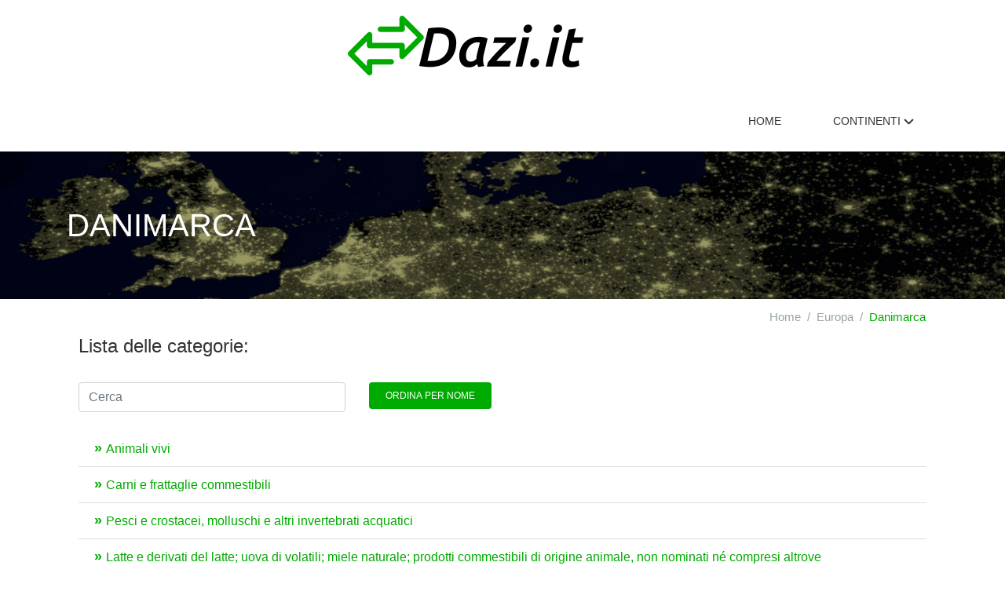

--- FILE ---
content_type: text/html; charset=UTF-8
request_url: https://www.dazi.it/europa/danimarca
body_size: 7152
content:
<!DOCTYPE html>
<html lang="it">
<head>

<meta charset="utf-8">
<meta http-equiv="content-type" content="text/html" />
<meta name="csrf-token" content="EWnL6QbhaX2XfrDF5RDJHkvZRD3CGqSkE77M5tyj">
<meta http-equiv="X-UA-Compatible" content="IE=11">
<meta charset="UTF-8">
<meta name="author" content="SitiWebPro.com" />
<meta name="viewport" content="width=device-width, initial-scale=1, shrink-to-fit=no">
<meta name="format-detection" content="telephone=no">
<meta name="theme-color" content="#FFFFFF">
<meta name="msapplication-navbutton-color" content="#FFFFFF">
<meta name="apple-mobile-web-app-status-bar-style" content="#FFFFFF">
<link rel="shortcut icon" type="image/png" href="/media/site/favicon-16x16.png" sizes="16x16">
<link rel="icon" type="image/png" href="/media/site/favicon-32x32.png" sizes="32x32">
<link rel="canonical" href="https://www.dazi.it/europa/danimarca"/>
<title>Dazi doganali da Danimarca in Italia - Dazi.it</title>
<meta name="title" content="Dazi doganali da Danimarca in Italia - Dazi.it"/>
<meta name="description" content="Dazi doganali da Danimarca in Italia, scopri i cerficati necessari, i costi d&#039;importazione, le tariffe, i supplementi o le condizioni."/>
<meta name="keywords" content="danimarca,italia,dazi doganali,costi dogana,importazione,tariffe,supplementi,condizioni"/>
<meta name="robots" content="index,follow"/>
<meta name="googlebot" content="index,follow"/>

<meta property="og:url" content="https://www.dazi.it/europa/danimarca">
<meta property="og:site_name" content="Dazi.it">
<meta property="og:type" content="website">
<meta property="og:locale" content="it_IT">
<meta property="og:title" content="Dazi doganali da Danimarca in Italia">
<meta property="og:image" content="https://www.dazi.it/images/webp-original/media/images/continenti/symbol_europa.jpg">
<meta property="og:image:alt" content="Dazi doganali da Danimarca in Italia">
<meta property="og:image:type" content="image/webp">
<meta property="og:image:width" content="1200">
<meta property="og:image:height" content="630">

<link rel="stylesheet" type="text/css" href="/assets/css/bootstrap.min.css?v=1.0"/>
<link rel="stylesheet" type="text/css" href="/assets/css/style.min.css?v=1.0"/>
<link rel="stylesheet" type="text/css" href="/assets/css/responsive.min.css?v=1.0"/>
<link rel="stylesheet" type="text/css" data-href="/assets/css/dark.min.css?v=1.0" async-css/>
<link rel="stylesheet" type="text/css" data-href="/css/fontawesome.all.min.css?v=1.0" async-css/>
</head>
<body>
    
    <header>
    
    <div class="top-header">
      <div class="container">
        <div class="row  align-items-center">
          <div class="col-md-3">
            
          </div>
          <div class="col-md-5">
            <div class="brand-name text-center">
              <a href="https://www.dazi.it">
                <img width="300" height="76" src="https://www.dazi.it/images/webp-original/media/images/logo/logo.png" alt="Dazi.it">
                
              </a>
            </div>
          </div>
          <div class="col-md-4">
            
          </div>
        </div>
      </div>
    </div>
    
    
    <div class="kavya-navbar" id="sticky-top">
      <div class="container">
        <nav class="nav-menu-wrapper">
          <span class="navbar-toggle" id="navbar-toggle">
            <i class="fas fa-bars"></i>
          </span>
          <div class="sticky-logo">
            <a href="https://www.dazi.it">
                <img width="150" height="38" class="lazyload" data-src="https://www.dazi.it/images/webp-original/media/images/logo/logo.png" alt="Dazi.it">
            </a>
          </div>
          <ul class="nav-menu ml-auto" id="nav-menu-toggle">
            <li class="nav-item"><a href="https://www.dazi.it" class="nav-link">Home</a></li>
            <li class="nav-item"><a href="#" class="nav-link">
                Continenti
                <span class="arrow-icon">
                    <span class="left-bar"></span>
                    <span class="right-bar"></span>
                </span>
                </a>
                <ul class="drop-menu">
                                        <li class="drop-menu-item"><a href="/africa">Africa</a></li>
                                        <li class="drop-menu-item"><a href="/america-settentrionale">America Settentrionale</a></li>
                                        <li class="drop-menu-item"><a href="/america-meridionale">America Meridionale</a></li>
                                        <li class="drop-menu-item"><a href="/america-centrale">America Centrale</a></li>
                                        <li class="drop-menu-item"><a href="/antartide">Antartide</a></li>
                                        <li class="drop-menu-item"><a href="/asia">Asia</a></li>
                                        <li class="drop-menu-item"><a href="/europa">Europa</a></li>
                                        <li class="drop-menu-item"><a href="/oceania">Oceania</a></li>
                                        <li class="drop-menu-item"><a href="/medio-oriente">Medio Oriente</a></li>
                                        <li class="drop-menu-item"><a href="/altri-territori">Altri territori</a></li>
                                    </ul>
            </li>
          </ul>
          <div class="sticky-search">
            <div class="search-wrapper">
              
            </div>
          </div>
        </nav>
      </div>
    </div>
    

    
    
    

    
    
    

    <div class="body-overlay"></div>
  </header>
  
    
    <main>
        <div class="kavya-archive kavya-archive-4">
    
    <section class="page-header" style="background: linear-gradient(to right, rgba(0, 0, 0, 0.4), rgba(0, 0, 0, 0.4)), url(https://www.dazi.it/images/webp-original/media/images/continenti/symbol_europa.jpg) no-repeat;">
        <div class="container">
        <div class="row align-items-center">
            <div class=" col-md-6">
                <div class="page-title">
                    <h1>Danimarca</h1>
                </div>
            </div>
        </div>
        </div>
    </section>
    

    
    <section class="archive-content">
        <div class="container">
            <div class="page-breadcrumb">
                <nav aria-label="breadcrumb">
                    <ol class="breadcrumb" itemscope itemtype="http://schema.org/BreadcrumbList">
                        <li class="breadcrumb-item" itemprop="itemListElement" itemscope itemtype="https://schema.org/ListItem"><a itemprop="item" href="https://www.dazi.it"><span itemprop="name">Home</span></a><meta itemprop="position" content="1"></li>
                        <li class="breadcrumb-item" itemprop="itemListElement" itemscope itemtype="https://schema.org/ListItem"><a itemprop="item" href="/europa"><span itemprop="name">Europa</span></a><meta itemprop="position" content="2"></li>
                        <li class="breadcrumb-item active" aria-current="page" itemprop="itemListElement" itemscope itemtype="https://schema.org/ListItem"><span itemprop="name">Danimarca</span><meta itemprop="position" content="3"></li>
                    </ol>
                </nav>
            </div>
            <div id="nomenclature">
                <div class="container">
                    <div class="row">
                        <div class="col-md-12">
                            <h2 class="h4">Lista delle categorie:</h2>
                        </div>
                    </div>
                    <div class="row mt-4">
                        <div class="col-md-4">
                            <input class="search form-control" placeholder="Cerca"/>
                        </div>
                        <div class="col-md-4 mt-4 mt-md-0">
                            <button class="sort btn btn-solid" data-sort="name">Ordina per nome <i class="fa-duotone fa-arrow-down-arrow-up"></i></button>
                        </div>
                    </div>
                    <div class="row mt-4 mb-4">
                        <div class="col-md-12">
                            <div class="list-group list-group-flush list">
                                                                <a href="/italia/danimarca/animali-vivi" class="list-group-item">
                                <h6 class="list-group-item-heading name">Animali vivi</h6>
                                <div class="clearfix"></div>
                                </a>
                                                                <a href="/italia/danimarca/carni-frattaglie-commestibili" class="list-group-item">
                                <h6 class="list-group-item-heading name">Carni e frattaglie commestibili</h6>
                                <div class="clearfix"></div>
                                </a>
                                                                <a href="/italia/danimarca/pesci-crostacei-molluschi-altri-invertebrati-acquatici" class="list-group-item">
                                <h6 class="list-group-item-heading name">Pesci e crostacei, molluschi e altri invertebrati acquatici</h6>
                                <div class="clearfix"></div>
                                </a>
                                                                <a href="/italia/danimarca/latte-derivati-latte-uova-volatili-miele-naturale-prodotti-commestibili-origine-animale-non-nominati-compresi-altrove" class="list-group-item">
                                <h6 class="list-group-item-heading name">Latte e derivati del latte; uova di volatili; miele naturale; prodotti commestibili di origine animale, non nominati né compresi altrove</h6>
                                <div class="clearfix"></div>
                                </a>
                                                                <a href="/italia/danimarca/altri-prodotti-origine-animale-non-nominati-compresi-altrove" class="list-group-item">
                                <h6 class="list-group-item-heading name">Altri prodotti di origine animale, non nominati né compresi altrove</h6>
                                <div class="clearfix"></div>
                                </a>
                                                                <a href="/italia/danimarca/piante-vive-prodotti-floricoltura" class="list-group-item">
                                <h6 class="list-group-item-heading name">Piante vive e prodotti della floricoltura</h6>
                                <div class="clearfix"></div>
                                </a>
                                                                <a href="/italia/danimarca/ortaggi-legumi-piante-radici-tuberi-mangerecci" class="list-group-item">
                                <h6 class="list-group-item-heading name">Ortaggi o legumi, piante, radici e tuberi mangerecci</h6>
                                <div class="clearfix"></div>
                                </a>
                                                                <a href="/italia/danimarca/frutta-commestibili-scorze-agrumi-meloni" class="list-group-item">
                                <h6 class="list-group-item-heading name">Frutta commestibili; scorze di agrumi o di meloni</h6>
                                <div class="clearfix"></div>
                                </a>
                                                                <a href="/italia/danimarca/caffe-te-mate-spezie" class="list-group-item">
                                <h6 class="list-group-item-heading name">Caffè, tè, mate e spezie</h6>
                                <div class="clearfix"></div>
                                </a>
                                                                <a href="/italia/danimarca/cereali" class="list-group-item">
                                <h6 class="list-group-item-heading name">Cereali</h6>
                                <div class="clearfix"></div>
                                </a>
                                                                <a href="/italia/danimarca/prodotti-macinazione-malto-amidi-fecole-inulina-glutine-frumento" class="list-group-item">
                                <h6 class="list-group-item-heading name">Prodotti della macinazione; malto; amidi e fecole; inulina; glutine di frumento</h6>
                                <div class="clearfix"></div>
                                </a>
                                                                <a href="/italia/danimarca/semi-frutti-oleosi-semi-sementi-frutti-diversi-piante-industriali-medicinali-paglie-foraggi" class="list-group-item">
                                <h6 class="list-group-item-heading name">Semi e frutti oleosi; semi, sementi e frutti diversi; piante industriali o medicinali; paglie e foraggi</h6>
                                <div class="clearfix"></div>
                                </a>
                                                                <a href="/italia/danimarca/gomme-resine-altri-succhi-estratti-vegetali" class="list-group-item">
                                <h6 class="list-group-item-heading name">Gomme, resine ed altri succhi ed estratti vegetali</h6>
                                <div class="clearfix"></div>
                                </a>
                                                                <a href="/italia/danimarca/materie-intreccio-altri-prodotti-origine-vegetale-non-nominati-compresi-altrove" class="list-group-item">
                                <h6 class="list-group-item-heading name">Materie da intreccio ed altri prodotti di origine vegetale, non nominati né compresi altrove</h6>
                                <div class="clearfix"></div>
                                </a>
                                                                <a href="/italia/danimarca/grassi-oli-animali-vegetali-prodotti-loro-scissione-grassi-alimentari-lavorati-cere-origine-animale-vegetale" class="list-group-item">
                                <h6 class="list-group-item-heading name">Grassi e oli animali o vegetali; prodotti della loro scissione; grassi alimentari lavorati; cere di origine animale o vegetale</h6>
                                <div class="clearfix"></div>
                                </a>
                                                                <a href="/italia/danimarca/preparazioni-carne-pesci-crostacei-molluschi-altri-invertebrati-acquatici" class="list-group-item">
                                <h6 class="list-group-item-heading name">Preparazioni di carne, di pesci o di crostacei, di molluschi o di altri invertebrati acquatici</h6>
                                <div class="clearfix"></div>
                                </a>
                                                                <a href="/italia/danimarca/zuccheri-prodotti-base-zuccheri" class="list-group-item">
                                <h6 class="list-group-item-heading name">Zuccheri e prodotti a base di zuccheri</h6>
                                <div class="clearfix"></div>
                                </a>
                                                                <a href="/italia/danimarca/cacao-sue-preparazioni" class="list-group-item">
                                <h6 class="list-group-item-heading name">Cacao e sue preparazioni</h6>
                                <div class="clearfix"></div>
                                </a>
                                                                <a href="/italia/danimarca/preparazioni-base-cereali-farine-amidi-fecole-latte-prodotti-pasticceria" class="list-group-item">
                                <h6 class="list-group-item-heading name">Preparazioni a base di cereali, di farine, di amidi, di fecole o di latte; prodotti della pasticceria</h6>
                                <div class="clearfix"></div>
                                </a>
                                                                <a href="/italia/danimarca/preparazioni-ortaggi-legumi-frutta-altre-parti-piante" class="list-group-item">
                                <h6 class="list-group-item-heading name">Preparazioni di ortaggi o di legumi, di frutta o di altre parti di piante</h6>
                                <div class="clearfix"></div>
                                </a>
                                                                <a href="/italia/danimarca/preparazioni-alimentari-diverse" class="list-group-item">
                                <h6 class="list-group-item-heading name">Preparazioni alimentari diverse</h6>
                                <div class="clearfix"></div>
                                </a>
                                                                <a href="/italia/danimarca/bevande-liquidi-alcolici-aceti" class="list-group-item">
                                <h6 class="list-group-item-heading name">Bevande, liquidi alcolici ed aceti</h6>
                                <div class="clearfix"></div>
                                </a>
                                                                <a href="/italia/danimarca/residui-cascami-industrie-alimentari-alimenti-preparati-animali" class="list-group-item">
                                <h6 class="list-group-item-heading name">Residui e cascami delle industrie alimentari; alimenti preparati per gli animali</h6>
                                <div class="clearfix"></div>
                                </a>
                                                                <a href="/italia/danimarca/tabacchi-succedanei-tabacco-lavorati" class="list-group-item">
                                <h6 class="list-group-item-heading name">Tabacchi e succedanei del tabacco lavorati</h6>
                                <div class="clearfix"></div>
                                </a>
                                                                <a href="/italia/danimarca/sale-zolfo-terre-pietre-gessi-calce-cementi" class="list-group-item">
                                <h6 class="list-group-item-heading name">Sale; zolfo; terre e pietre; gessi, calce e cementi</h6>
                                <div class="clearfix"></div>
                                </a>
                                                                <a href="/italia/danimarca/minerali-scorie-ceneri" class="list-group-item">
                                <h6 class="list-group-item-heading name">Minerali, scorie e ceneri</h6>
                                <div class="clearfix"></div>
                                </a>
                                                                <a href="/italia/danimarca/combustibili-minerali-oli-minerali-prodotti-loro-distillazione-sostanze-bituminose-cere-minerali" class="list-group-item">
                                <h6 class="list-group-item-heading name">Combustibili minerali, oli minerali e prodotti della loro distillazione; sostanze bituminose; cere minerali</h6>
                                <div class="clearfix"></div>
                                </a>
                                                                <a href="/italia/danimarca/prodotti-chimici-inorganici-composti-inorganici-organici-metalli-preziosi-elementi-radioattivi-metalli-terre-rare-isotopi" class="list-group-item">
                                <h6 class="list-group-item-heading name">Prodotti chimici inorganici; composti inorganici od organici di metalli preziosi, di elementi radioattivi, di metalli delle terre rare o di isotopi</h6>
                                <div class="clearfix"></div>
                                </a>
                                                                <a href="/italia/danimarca/prodotti-chimici-organici" class="list-group-item">
                                <h6 class="list-group-item-heading name">Prodotti chimici organici</h6>
                                <div class="clearfix"></div>
                                </a>
                                                                <a href="/italia/danimarca/prodotti-farmaceutici" class="list-group-item">
                                <h6 class="list-group-item-heading name">Prodotti farmaceutici</h6>
                                <div class="clearfix"></div>
                                </a>
                                                                <a href="/italia/danimarca/concimi" class="list-group-item">
                                <h6 class="list-group-item-heading name">Concimi</h6>
                                <div class="clearfix"></div>
                                </a>
                                                                <a href="/italia/danimarca/estratti-concia-tinta-tannini-loro-derivati-pigmenti-altre-sostanze-coloranti-pitture-vernici-mastici-inchiostri" class="list-group-item">
                                <h6 class="list-group-item-heading name">Estratti per concia o per tinta; tannini e loro derivati; pigmenti ed altre sostanze coloranti; pitture e vernici; mastici; inchiostri</h6>
                                <div class="clearfix"></div>
                                </a>
                                                                <a href="/italia/danimarca/oli-essenziali-resinoidi-prodotti-profumeria-toeletta-preparati-preparazioni-cosmetiche" class="list-group-item">
                                <h6 class="list-group-item-heading name">Oli essenziali e resinoidi; prodotti per profumeria o per toeletta preparati e preparazioni cosmetiche</h6>
                                <div class="clearfix"></div>
                                </a>
                                                                <a href="/italia/danimarca/[base64]" class="list-group-item">
                                <h6 class="list-group-item-heading name">Saponi, agenti organici di superficie, preparazioni per liscivie, preparazioni lubrificanti, cere artificiali, cere preparate, prodotti per pulire e lucidare, candele e prodotti simili, paste per modelli; &quot;cere per l&#039;odontoiatria&quot; e composizioni per l&#039;odontoiatria a base di gesso</h6>
                                <div class="clearfix"></div>
                                </a>
                                                                <a href="/italia/danimarca/sostanze-albuminoidi-prodotti-base-amidi-fecole-modificati-colle-enzimi" class="list-group-item">
                                <h6 class="list-group-item-heading name">Sostanze albuminoidi; prodotti a base di amidi o di fecole modificati; colle; enzimi</h6>
                                <div class="clearfix"></div>
                                </a>
                                                                <a href="/italia/danimarca/polveri-esplosivi-articoli-pirotecnici-fiammiferi-leghe-piroforiche-sostanze-infiammabili" class="list-group-item">
                                <h6 class="list-group-item-heading name">Polveri ed esplosivi; articoli pirotecnici; fiammiferi; leghe piroforiche; sostanze infiammabili</h6>
                                <div class="clearfix"></div>
                                </a>
                                                                <a href="/italia/danimarca/prodotti-fotografia-cinematografia" class="list-group-item">
                                <h6 class="list-group-item-heading name">Prodotti per la fotografia o per la cinematografia</h6>
                                <div class="clearfix"></div>
                                </a>
                                                                <a href="/italia/danimarca/prodotti-vari-industrie-chimiche" class="list-group-item">
                                <h6 class="list-group-item-heading name">Prodotti vari delle industrie chimiche</h6>
                                <div class="clearfix"></div>
                                </a>
                                                                <a href="/italia/danimarca/materie-plastiche-lavori-tali-materie" class="list-group-item">
                                <h6 class="list-group-item-heading name">Materie plastiche e lavori di tali materie</h6>
                                <div class="clearfix"></div>
                                </a>
                                                                <a href="/italia/danimarca/gomma-lavori-gomma" class="list-group-item">
                                <h6 class="list-group-item-heading name">Gomma e lavori di gomma</h6>
                                <div class="clearfix"></div>
                                </a>
                                                                <a href="/italia/danimarca/pelli-diverse-pellicceria-cuoio" class="list-group-item">
                                <h6 class="list-group-item-heading name">Pelli (diverse da quelle per pellicceria) e cuoio</h6>
                                <div class="clearfix"></div>
                                </a>
                                                                <a href="/italia/danimarca/lavori-cuoio-pelli-oggetti-selleria-finimenti-oggetti-viaggio-borse-borsette-simili-contenitori-lavori-budella" class="list-group-item">
                                <h6 class="list-group-item-heading name">Lavori di cuoio o di pelli; oggetti di selleria e finimenti; oggetti da viaggio, borse, borsette e simili contenitori; lavori di budella</h6>
                                <div class="clearfix"></div>
                                </a>
                                                                <a href="/italia/danimarca/pelli-pellicceria-loro-lavori-pellicce-artificiali" class="list-group-item">
                                <h6 class="list-group-item-heading name">Pelli da pellicceria e loro lavori; pellicce artificiali</h6>
                                <div class="clearfix"></div>
                                </a>
                                                                <a href="/italia/danimarca/legno-carbone-legna-lavori-legno" class="list-group-item">
                                <h6 class="list-group-item-heading name">Legno, carbone di legna e lavori di legno</h6>
                                <div class="clearfix"></div>
                                </a>
                                                                <a href="/italia/danimarca/sughero-lavori-sughero" class="list-group-item">
                                <h6 class="list-group-item-heading name">Sughero e lavori di sughero</h6>
                                <div class="clearfix"></div>
                                </a>
                                                                <a href="/italia/danimarca/lavori-intreccio-panieraio-stuoiaio" class="list-group-item">
                                <h6 class="list-group-item-heading name">Lavori di intreccio, da panieraio o da stuoiaio</h6>
                                <div class="clearfix"></div>
                                </a>
                                                                <a href="/italia/danimarca/paste-legno-altre-materie-fibrose-cellulosiche-carta-cartone-riciclare-avanzi-rifiuti" class="list-group-item">
                                <h6 class="list-group-item-heading name">Paste di legno o di altre materie fibrose cellulosiche; carta o cartone da riciclare (avanzi o rifiuti)</h6>
                                <div class="clearfix"></div>
                                </a>
                                                                <a href="/italia/danimarca/carta-cartone-lavori-pasta-cellulosa-carta-cartone" class="list-group-item">
                                <h6 class="list-group-item-heading name">Carta e cartone; lavori di pasta di cellulosa, di carta o di cartone</h6>
                                <div class="clearfix"></div>
                                </a>
                                                                <a href="/italia/danimarca/prodotti-dell-editoria-stampa-altre-industrie-grafiche-testi-manoscritti-dattiloscritti-piani" class="list-group-item">
                                <h6 class="list-group-item-heading name">Prodotti dell&#039;editoria, della stampa o delle altre industrie grafiche; testi manoscritti o dattiloscritti e piani</h6>
                                <div class="clearfix"></div>
                                </a>
                                                                <a href="/italia/danimarca/seta" class="list-group-item">
                                <h6 class="list-group-item-heading name">Seta</h6>
                                <div class="clearfix"></div>
                                </a>
                                                                <a href="/italia/danimarca/lana-peli-fini-grossolani-filati-tessuti-crine" class="list-group-item">
                                <h6 class="list-group-item-heading name">Lana, peli fini o grossolani, filati e tessuti di crine</h6>
                                <div class="clearfix"></div>
                                </a>
                                                                <a href="/italia/danimarca/cotone" class="list-group-item">
                                <h6 class="list-group-item-heading name">Cotone</h6>
                                <div class="clearfix"></div>
                                </a>
                                                                <a href="/italia/danimarca/altre-fibre-tessili-vegetali-filati-carta-tessuti-filati-carta" class="list-group-item">
                                <h6 class="list-group-item-heading name">Altre fibre tessili vegetali; filati di carta e tessuti di filati di carta</h6>
                                <div class="clearfix"></div>
                                </a>
                                                                <a href="/italia/danimarca/filamenti-sintetici-artificiali-lamelle-forme-simili-materie-tessili-sintetiche-artificiali" class="list-group-item">
                                <h6 class="list-group-item-heading name">Filamenti sintetici o artificiali; lamelle e forme simili di materie tessili sintetiche o artificiali</h6>
                                <div class="clearfix"></div>
                                </a>
                                                                <a href="/italia/danimarca/fibre-sintetiche-artificiali-fiocco" class="list-group-item">
                                <h6 class="list-group-item-heading name">Fibre sintetiche o artificiali in fiocco</h6>
                                <div class="clearfix"></div>
                                </a>
                                                                <a href="/italia/danimarca/ovatte-feltri-stoffe-non-tessute-filati-speciali-spago-corde-funi-manufatti-corderia" class="list-group-item">
                                <h6 class="list-group-item-heading name">Ovatte, feltri e stoffe non tessute; filati speciali; spago, corde e funi; manufatti di corderia</h6>
                                <div class="clearfix"></div>
                                </a>
                                                                <a href="/italia/danimarca/tappeti-altri-rivestimenti-suolo-materie-tessili" class="list-group-item">
                                <h6 class="list-group-item-heading name">Tappeti ed altri rivestimenti del suolo di materie tessili</h6>
                                <div class="clearfix"></div>
                                </a>
                                                                <a href="/italia/danimarca/tessuti-speciali-superfici-tessili-tufted-pizzi-arazzi-passamaneria-ricami" class="list-group-item">
                                <h6 class="list-group-item-heading name">Tessuti speciali; superfici tessili &quot;tufted&quot;; pizzi; arazzi; passamaneria; ricami</h6>
                                <div class="clearfix"></div>
                                </a>
                                                                <a href="/italia/danimarca/tessuti-impregnati-spalmati-ricoperti-stratificati-manufatti-tecnici-materie-tessili" class="list-group-item">
                                <h6 class="list-group-item-heading name">Tessuti impregnati, spalmati, ricoperti o stratificati; manufatti tecnici di materie tessili</h6>
                                <div class="clearfix"></div>
                                </a>
                                                                <a href="/italia/danimarca/stoffe-maglia" class="list-group-item">
                                <h6 class="list-group-item-heading name">Stoffe a maglia</h6>
                                <div class="clearfix"></div>
                                </a>
                                                                <a href="/italia/danimarca/indumenti-accessori-abbigliamento-maglia" class="list-group-item">
                                <h6 class="list-group-item-heading name">Indumenti ed accessori di abbigliamento, a maglia</h6>
                                <div class="clearfix"></div>
                                </a>
                                                                <a href="/italia/danimarca/indumenti-accessori-abbigliamento-diversi-maglia" class="list-group-item">
                                <h6 class="list-group-item-heading name">Indumenti ed accessori di abbigliamento, diversi da quelli a maglia</h6>
                                <div class="clearfix"></div>
                                </a>
                                                                <a href="/italia/danimarca/altri-manufatti-tessili-confezionati-assortimenti-oggetti-rigattiere-stracci" class="list-group-item">
                                <h6 class="list-group-item-heading name">Altri manufatti tessili confezionati; assortimenti; oggetti da rigattiere e stracci</h6>
                                <div class="clearfix"></div>
                                </a>
                                                                <a href="/italia/danimarca/calzature-ghette-oggetti-simili-parti-oggetti" class="list-group-item">
                                <h6 class="list-group-item-heading name">Calzature, ghette ed oggetti simili; parti di questi oggetti</h6>
                                <div class="clearfix"></div>
                                </a>
                                                                <a href="/italia/danimarca/cappelli-copricapo-altre-acconciature-loro-parti" class="list-group-item">
                                <h6 class="list-group-item-heading name">Cappelli, copricapo ed altre acconciature; loro parti</h6>
                                <div class="clearfix"></div>
                                </a>
                                                                <a href="/italia/danimarca/ombrelli-pioggia-sole-ombrelloni-bastoni-bastoni-sedile-fruste-frustini-loro-parti" class="list-group-item">
                                <h6 class="list-group-item-heading name">Ombrelli (da pioggia o da sole), ombrelloni, bastoni, bastoni-sedile, fruste, frustini e loro parti</h6>
                                <div class="clearfix"></div>
                                </a>
                                                                <a href="/italia/danimarca/piume-calugine-preparate-oggetti-piume-calugine-fiori-artificiali-lavori-capelli" class="list-group-item">
                                <h6 class="list-group-item-heading name">Piume e calugine preparate e oggetti di piume o di calugine; fiori artificiali; lavori di capelli</h6>
                                <div class="clearfix"></div>
                                </a>
                                                                <a href="/italia/danimarca/lavori-pietre-gesso-cemento-amianto-mica-materie-simili" class="list-group-item">
                                <h6 class="list-group-item-heading name">Lavori di pietre, gesso, cemento, amianto, mica o materie simili</h6>
                                <div class="clearfix"></div>
                                </a>
                                                                <a href="/italia/danimarca/prodotti-ceramici" class="list-group-item">
                                <h6 class="list-group-item-heading name">Prodotti ceramici</h6>
                                <div class="clearfix"></div>
                                </a>
                                                                <a href="/italia/danimarca/vetro-lavori-vetro" class="list-group-item">
                                <h6 class="list-group-item-heading name">Vetro e lavori di vetro</h6>
                                <div class="clearfix"></div>
                                </a>
                                                                <a href="/italia/danimarca/perle-fini-coltivate-pietre-preziose-gemme-pietre-semipreziose-fini-simili-metalli-preziosi-metalli-placcati-ricoperti-metalli-preziosi-lavori-materie-minuterie-fantasia-monete" class="list-group-item">
                                <h6 class="list-group-item-heading name">Perle fini o coltivate, pietre preziose (gemme), pietre semipreziose (fini) o simili, metalli preziosi, metalli placcati o ricoperti di metalli preziosi e lavori di queste materie; minuterie di fantasia; monete</h6>
                                <div class="clearfix"></div>
                                </a>
                                                                <a href="/italia/danimarca/ghisa-ferro-acciaio" class="list-group-item">
                                <h6 class="list-group-item-heading name">Ghisa, ferro e acciaio</h6>
                                <div class="clearfix"></div>
                                </a>
                                                                <a href="/italia/danimarca/lavori-ghisa-ferro-acciaio" class="list-group-item">
                                <h6 class="list-group-item-heading name">Lavori di ghisa, ferro o acciaio</h6>
                                <div class="clearfix"></div>
                                </a>
                                                                <a href="/italia/danimarca/rame-lavori-rame" class="list-group-item">
                                <h6 class="list-group-item-heading name">Rame e lavori di rame</h6>
                                <div class="clearfix"></div>
                                </a>
                                                                <a href="/italia/danimarca/nichel-lavori-nichel" class="list-group-item">
                                <h6 class="list-group-item-heading name">Nichel e lavori di nichel</h6>
                                <div class="clearfix"></div>
                                </a>
                                                                <a href="/italia/danimarca/alluminio-lavori-alluminio" class="list-group-item">
                                <h6 class="list-group-item-heading name">Alluminio e lavori di alluminio</h6>
                                <div class="clearfix"></div>
                                </a>
                                                                <a href="/italia/danimarca/piombo-lavori-piombo" class="list-group-item">
                                <h6 class="list-group-item-heading name">Piombo e lavori di piombo</h6>
                                <div class="clearfix"></div>
                                </a>
                                                                <a href="/italia/danimarca/zinco-lavori-zinco" class="list-group-item">
                                <h6 class="list-group-item-heading name">Zinco e lavori di zinco</h6>
                                <div class="clearfix"></div>
                                </a>
                                                                <a href="/italia/danimarca/stagno-lavori-stagno" class="list-group-item">
                                <h6 class="list-group-item-heading name">Stagno e lavori di stagno</h6>
                                <div class="clearfix"></div>
                                </a>
                                                                <a href="/italia/danimarca/altri-metalli-comuni-cermet-lavori-materie" class="list-group-item">
                                <h6 class="list-group-item-heading name">Altri metalli comuni; cermet; lavori di queste materie</h6>
                                <div class="clearfix"></div>
                                </a>
                                                                <a href="/italia/danimarca/utensili-utensileria-oggetti-coltelleria-posateria-tavola-metalli-comuni-parti-oggetti-metalli-comuni" class="list-group-item">
                                <h6 class="list-group-item-heading name">Utensili e utensileria; oggetti di coltelleria e posateria da tavola, di metalli comuni; parti di questi oggetti di metalli comuni</h6>
                                <div class="clearfix"></div>
                                </a>
                                                                <a href="/italia/danimarca/lavori-diversi-metalli-comuni" class="list-group-item">
                                <h6 class="list-group-item-heading name">Lavori diversi di metalli comuni</h6>
                                <div class="clearfix"></div>
                                </a>
                                                                <a href="/italia/danimarca/reattori-nucleari-caldaie-macchine-apparecchi-congegni-meccanici-parti-macchine-apparecchi" class="list-group-item">
                                <h6 class="list-group-item-heading name">Reattori nucleari, caldaie, macchine, apparecchi e congegni meccanici; parti di queste macchine o apparecchi</h6>
                                <div class="clearfix"></div>
                                </a>
                                                                <a href="/italia/danimarca/macchine-apparecchi-materiale-elettrico-loro-parti-apparecchi-registrazione-riproduzione-suono-apparecchi-registrazione-riproduzione-immagini-suono-televisione-parti-accessori-apparecchi" class="list-group-item">
                                <h6 class="list-group-item-heading name">Macchine, apparecchi e materiale elettrico e loro parti; apparecchi per la registrazione o la riproduzione del suono, apparecchi per la registrazione o la riproduzione delle immagini e del suono per la televisione, e parti ed accessori di questi apparecchi</h6>
                                <div class="clearfix"></div>
                                </a>
                                                                <a href="/italia/danimarca/veicoli-materiale-strade-ferrate-simili-loro-parti-apparecchi-meccanici-compresi-elettromeccanici-segnalazione-vie-comunicazione" class="list-group-item">
                                <h6 class="list-group-item-heading name">Veicoli e materiale per strade ferrate o simili e loro parti; apparecchi meccanici (compresi quelli elettromeccanici) di segnalazione per vie di comunicazione</h6>
                                <div class="clearfix"></div>
                                </a>
                                                                <a href="/italia/danimarca/vetture-automobili-trattori-velocipedi-motocicli-altri-veicoli-terrestri-loro-parti-accessori" class="list-group-item">
                                <h6 class="list-group-item-heading name">Vetture automobili, trattori, velocipedi, motocicli ed altri veicoli terrestri, loro parti ed accessori</h6>
                                <div class="clearfix"></div>
                                </a>
                                                                <a href="/italia/danimarca/navigazione-aerea-spaziale" class="list-group-item">
                                <h6 class="list-group-item-heading name">Navigazione aerea o spaziale</h6>
                                <div class="clearfix"></div>
                                </a>
                                                                <a href="/italia/danimarca/navigazione-marittima-fluviale" class="list-group-item">
                                <h6 class="list-group-item-heading name">Navigazione marittima o fluviale</h6>
                                <div class="clearfix"></div>
                                </a>
                                                                <a href="/italia/danimarca/strumenti-apparecchi-ottica-fotografia-cinematografia-misura-controllo-precisione-strumenti-apparecchi-medico-chirurgici-parti-accessori-strumenti-apparecchi" class="list-group-item">
                                <h6 class="list-group-item-heading name">Strumenti ed apparecchi di ottica, per fotografia e per cinematografia, di misura, di controllo o di precisione; strumenti ed apparecchi medico-chirurgici; parti ed accessori di questi strumenti o apparecchi</h6>
                                <div class="clearfix"></div>
                                </a>
                                                                <a href="/italia/danimarca/orologeria" class="list-group-item">
                                <h6 class="list-group-item-heading name">Orologeria</h6>
                                <div class="clearfix"></div>
                                </a>
                                                                <a href="/italia/danimarca/strumenti-musicali-parti-accessori-strumenti" class="list-group-item">
                                <h6 class="list-group-item-heading name">Strumenti musicali; parti ed accessori di questi strumenti</h6>
                                <div class="clearfix"></div>
                                </a>
                                                                <a href="/italia/danimarca/armi-munizioni-loro-parti-accessori" class="list-group-item">
                                <h6 class="list-group-item-heading name">Armi, munizioni e loro parti ed accessori</h6>
                                <div class="clearfix"></div>
                                </a>
                                                                <a href="/italia/danimarca/[base64]" class="list-group-item">
                                <h6 class="list-group-item-heading name">Mobili; mobili medico-chirurgici; oggetti letterecci e simili; apparecchi per l&#039;illuminazione non nominati né compresi altrove; insegne pubblicitarie, insegne luminose, targhette indicatrici luminose ed oggetti simili; costruzioni prefabbricate</h6>
                                <div class="clearfix"></div>
                                </a>
                                                                <a href="/italia/danimarca/giocattoli-giochi-oggetti-divertimenti-sport-loro-parti-accessori" class="list-group-item">
                                <h6 class="list-group-item-heading name">Giocattoli, giochi, oggetti per divertimenti o sport; loro parti ed accessori</h6>
                                <div class="clearfix"></div>
                                </a>
                                                                <a href="/italia/danimarca/lavori-diversi" class="list-group-item">
                                <h6 class="list-group-item-heading name">Lavori diversi</h6>
                                <div class="clearfix"></div>
                                </a>
                                                                <a href="/italia/danimarca/oggetti-arte-collezione-antichita" class="list-group-item">
                                <h6 class="list-group-item-heading name">Oggetti d&#039;arte, da collezione o di antichità</h6>
                                <div class="clearfix"></div>
                                </a>
                                                                <a href="/italia/danimarca/impianti-industriali" class="list-group-item">
                                <h6 class="list-group-item-heading name">Impianti industriali</h6>
                                <div class="clearfix"></div>
                                </a>
                                                                <a href="/italia/danimarca/codici-speciali-nomenclatura-combinata" class="list-group-item">
                                <h6 class="list-group-item-heading name">Codici speciali della nomenclatura combinata</h6>
                                <div class="clearfix"></div>
                                </a>
                                                            </div>
                        </div>
                    </div>
                </div>
            </div>
        </div>
    </section>
    
</div>
    </main>
    
    
    <footer class="footer-section">
    <div class="container">
      <div class="footer-content">
        <div class="footer-logo">
          <a href="https://www.dazi.it">
            <img width="150" height="38" class="lazyload" data-src="https://www.dazi.it/images/webp-original/media/images/logo/logo_dark.png" alt="Dazi.it">
          </a>
        </div>
        <div class="footer-copyright">
          <p>&copy;2026 Dazi.it. All rights reserved. Developed by <a target="_blank" href="https://www.sitiwebpro.com">SitiWebPro.com</a></p>
        </div>
        <div class="social-links">
            <p>Eureka Intergroup Srls <br> P.IVA 02871390593 <br>
                <a href="/termini-e-condizioni">Termini e Condizioni</a> / <a href="/privacy-policy">Privacy Policy</a>
            </p>
          
        </div>
      </div>
    </div>
  </footer>
  

    
    <div id="stop" class="scroll-to-top">
        <span><a href="#"><i class="fas fa-arrow-up"></i></a></span>
    </div>
</body>

<script type="text/javascript" src="/js/jquery.min.js?v=1.0"></script>
<script type="text/javascript" src="/js/load-async.min.js?v=1.0"></script>
<script type="text/javascript" src="/assets/js/bootstrap.min.js?v=1.0"></script>
<script type="text/javascript" src="/assets/js/jquery.sticky.min.js?v=1.0"></script>
<script type="text/javascript" src="/assets/js/list.min.js?v=1.0"></script>
<script type="text/javascript" src="/assets/js/main.min.js?v=1.0"></script>
<script type="text/javascript" async-js-timeout id="analitycs" an-id="UA-36627252-11" data-src="/js/analytics.min.js?v=1.0"></script>
<script type="text/javascript" async-js id="adsense" ad-client="ca-pub-1942291057593387" ad-site-name="Dazi.it" data-src="/js/ads.min.js?v=1.0"></script>

</html>


--- FILE ---
content_type: text/css
request_url: https://www.dazi.it/assets/css/style.min.css?v=1.0
body_size: 6901
content:
body,h1,h2,h3,h4,h5,h6,html,li,ol,p,ul{margin:0;padding:0}body,html{overflow-x:hidden}body{font-family:Raleway,sans-serif;overflow-x:hidden;font-size:15px;font-weight:400;color:#333}a{color:#0a0}a:hover{text-decoration:none;color:#006b00}.card:hover{background-color:#1a761a;color:#fff!important}.card:hover p{color:#fff!important}.card:hover a{color:#fff!important}.small-card:hover a{color:#006b00!important}.card:hover .text-muted{color:#fff!important}.title-font{font-family:Poppins,sans-serif;font-size:20px;font-weight:600}.btn-solid{background:#0a0;color:#fff;font-size:12px;padding:7px 20px;text-transform:uppercase}.btn-solid:hover{color:#fff;background-color:#0a0}.btn-read{max-width:150px}.btn-outline{border:1px solid #0a0}.btn-outline:hover{background:#0a0;color:#fff}.btn-small{font-size:13px;color:#0a0}.py-20{padding:20px 0}.py-30{padding:30px 0}.title-font a{color:#333}.writer-name-small{font-style:italic;font-size:13px}.section-title{font-family:poppins,sans-serif;position:relative;margin-bottom:50px;z-index:11;text-transform:uppercase}.section-title h2{font-weight:700}.section-padding{padding:50px 0}.card,.card-img,.card-img-top{border-radius:0}.sidebar-title{font-family:poppins,sans-serif;text-align:right;text-transform:uppercase;margin-bottom:15px}.sidebar-title h5{font-weight:600}.sidebar-title i{font-size:10px;color:#0a0;padding:5px}.card-text{color:#666}.card-img,.card-img-top{-webkit-transition:opacity .2s;-moz-transition:opacity .2s;-o-transition:opacity .2s;-ms-transition:opacity .2s;transition:opacity .2s;width:100%;object-fit:cover}.card-img-top:hover,.card-img:hover{opacity:.9}.card-500 .card-img{height:500px}.card-350 .card-img,.card-350 .card-img-top{height:350px}.title-font a:hover{color:#0a0}.author-date{display:flex;align-items:center;font-size:13px;font-style:italic;font-family:Lora,serif;justify-content:space-between}.author-date a{color:#666;-webkit-transition:.2s;-moz-transition:.2s;-o-transition:.2s;-ms-transition:.2s;transition:.2s}.author-date a:hover{color:#000}.author-date .author img{height:30px;width:30px;object-fit:cover;margin-right:5px}.category-tag-list{list-style:none;margin-bottom:10px}.category-tag-list .category-tag-name{display:inline-block}.category-tag-list .category-tag-name:after{content:"\f111";font-size:5px;color:#a7a7a7;font-family:"Font awesome 5 free";font-weight:600;padding:0 5px}.category-tag-list .category-tag-name:last-of-type:after{content:""}.category-tag-list .category-tag-name a{color:#0a0;font-size:13px;font-weight:600;text-transform:uppercase;-webkit-transition:.2s;-moz-transition:.2s;-o-transition:.2s;-ms-transition:.2s;transition:.2s}.category-tag-list .category-tag-name:hover a{color:#e24c07!important}.top-header{padding:20px 0}.social-links ul{list-style:none}.social-links ul li{display:inline-block;padding-right:10px}.social-links ul li a{color:#666;-webkit-transition:.2s;-moz-transition:.2s;-o-transition:.2s;-ms-transition:.2s;transition:.2s;display:block}.social-links ul li a:hover{color:#0a0}.brand-name a h1,.brand-name a p{color:#0a0;font-size:40px;font-family:"Great Vibes",cursive;font-weight:600;-webkit-transition:all .2s ease;-moz-transition:all .2s ease;-o-transition:all .2s ease;-ms-transition:all .2s ease;transition:all .2s ease}.brand-name a span{color:#a7a7a7;font-size:12px}.brand-name a:hover{color:#0a0}.search-wrapper{display:flex;align-items:center;justify-content:flex-end}.search-wrapper button{border:none;background:0 0;color:#666;margin-left:10px;padding:5px;height:40px;width:40px;-webkit-transition:.2s;-moz-transition:.2s;-o-transition:.2s;-ms-transition:.2s;transition:.2s;border-radius:50%}.search-wrapper button:hover{background:#ecf1ff}.kavya-navbar{display:flex;justify-content:center;align-items:center;padding:10px 0;transition:all .2s ease}.kavya-navbar .nav-menu-wrapper{display:flex;align-items:center}.kavya-navbar .nav-menu{list-style:none}.kavya-navbar .nav-menu .nav-item{display:inline-block;padding:10px 15px;position:relative;transition:all .4s}.kavya-navbar .nav-menu .nav-item .arrow{transition:.2s}.kavya-navbar .nav-menu .arrow-icon{width:.8rem;height:.8rem;display:inline-block;position:relative;-webkit-transition:all .2s ease;-moz-transition:all .2s ease;-o-transition:all .2s ease;-ms-transition:all .2s ease;transition:all .2s ease}.kavya-navbar .arrow-icon span{top:.5rem;position:absolute;width:.5rem;height:.1rem;background-color:#333;display:inline-block;-webkit-transition:all .2s ease;-moz-transition:all .2s ease;-o-transition:all .2s ease;-ms-transition:all .2s ease;transition:all .2s ease}.kavya-navbar .arrow-icon .left-bar{left:0;transform:rotate(45deg)}.kavya-navbar .arrow-icon .right-bar{right:0;transform:rotate(-45deg)}.kavya-navbar .arrow-icon.active .left-bar{transform:rotate(-45deg)}.kavya-navbar .arrow-icon.active .right-bar{transform:rotate(45deg)}.kavya-navbar .nav-menu .nav-item a{color:#333;font-weight:500;font-size:14px;text-transform:uppercase;-webkit-transition:.2s;-moz-transition:.2s;-o-transition:.2s;-ms-transition:.2s;transition:.2s}.kavya-navbar .nav-menu .nav-item:hover .nav-link{color:#0a0}.kavya-navbar .nav-menu .nav-item:hover .arrow-icon span{background-color:#0a0}.kavya-navbar .drop-menu{list-style:none;position:absolute;min-width:250px;text-align:left;background:#fff;display:none;z-index:99;margin-top:10px;-webkit-box-shadow:0 5px 18px -3px rgba(0,0,0,.3);-moz-box-shadow:0 5px 18px -3px rgba(0,0,0,.3);box-shadow:0 5px 18px -3px rgba(0,0,0,.3);-webkit-transition:.2s;-moz-transition:.2s;-o-transition:.2s;-ms-transition:.2s;transition:.2s}.kavya-navbar .nav-menu .nav-item:hover .drop-menu{display:block;-webkit-transition:all .2s;-moz-transition:all .2s;-o-transition:all .2s;-ms-transition:all .2s;transition:all .2s}.kavya-navbar .nav-menu .drop-menu .drop-menu-item a{padding:15px 30px;display:block;font-size:13px}.kavya-navbar .nav-menu .drop-menu .drop-menu-item a:hover{background:#e9ecef}.kavya-navbar .sidebar-btn{cursor:pointer;padding:5px}.navbar-toggle{display:none}.show{display:block!important}.search-section{height:100%;width:100%;display:flex;opacity:0;visibility:hidden;position:fixed;z-index:9999;top:0;left:0;background-color:rgba(255,255,255,.9);-webkit-transition:.5s ease;-moz-transition:.5s ease;-o-transition:.5s ease;-ms-transition:.5s ease;transition:.5s ease;justify-content:center;align-items:center;transform:scale(.2)}.search-section .overlay-content{position:relative;width:70%}.search-section .closebtn{position:absolute;top:30px;right:50px;font-size:40px;cursor:pointer;color:#656565;-webkit-transition:.2s;-moz-transition:.2s;-o-transition:.2s;-ms-transition:.2s;transition:.2s;height:60px;width:60px;border-radius:50%;text-align:center;line-height:60px}.search-section .closebtn:hover{background:#ddd}.search-section input[type=text]{padding:15px;font-size:17px;border:none;float:left;width:85%;background:#fff;border:1px solid #ddd}.search-section button{float:left;width:15%;padding:13px;background:#ddd;font-size:19px;border:1px solid #ddd;cursor:pointer;-webkit-transition:.2s;-moz-transition:.2s;-o-transition:.2s;-ms-transition:.2s;transition:.2s;color:#656565}.search-section button:hover{background:#0a0;border:1px solid #0a0;color:#fff}.search-show{opacity:1;visibility:visible;transform:scale(1)}.banner-section .main-banner .banner-bg{display:flex;height:650px;position:relative}.banner-section .banner-bg-left{background:#ecf1ff;width:30%}.banner-section .banner-bg-right{background:#f8f8fa;width:70%}.banner-section .main-banner .banner-bg-right .banner-carousel{left:-35%;padding:75px 0;width:130%}.banner-section .main-banner .banner-carousel .banner-item{display:flex}.banner-section .banner-carousel .category-tag-list .category-tag-name a{color:#0a0}.banner-carousel .banner-img{height:500px;width:50%}.banner-carousel .banner-img img{height:100%;width:100%;object-fit:cover}.banner-carousel .banner-item .banner-text{width:50%;z-index:1;padding:80px 50px}.banner-carousel .banner-item .banner-text .title-font{font-size:35px;margin-bottom:15px;font-weight:700;line-height:1.3}.banner-carousel .banner-item .banner-text p{font-size:18px}.banner-section .main-banner .card{border:none;border-radius:0}.banner-section .main-banner .card .card-img{height:500px;object-fit:cover;border-radius:0}.banner-section .main-banner .card .card-img:hover{opacity:1}.banner-section .main-banner .card .card-img-overlay{background:rgba(255,255,255,.5);left:50%;display:flex;flex-direction:column;justify-content:center;padding:0 45px}.banner-section .main-banner .card .card-title{color:#292929;font-size:30px}.banner-section .main-banner .card .card-text{margin-bottom:15px;font-weight:500}.more-content-grid .card{border-radius:0;border:none}.more-content-grid .card .card-img-top{height:250px;width:100%;object-fit:cover;border-radius:0}.featured-posts .featured-left .card{border:none}.featured-posts .featured-left .title-font{font-size:28px}.featured-posts .featured-left .card-img-overlay{top:auto;padding:30px;color:#333;background:#fff;width:80%;left:50%;transform:translateX(-50%);outline:3px solid #fff;outline-offset:11px;bottom:50px}.featured-posts .featured-right .card:first-of-type{margin-bottom:90px}.featured-posts .featured-left .card-img{width:100%;height:550px;object-fit:cover}.featured-posts .featured-right .card .card-img-top{height:210px;object-fit:cover}.featured-right .card .card-body{position:absolute;right:-3px;background:#fff;bottom:-80px;width:75%;padding:30px;text-align:right}.popular-posts .card{border:none}.popular-posts .card .card-img{height:250px;object-fit:cover}.popular-posts .card .card-text{margin-bottom:20px}.popular-posts .recent-posts{margin-top:-40px}.sidebar-content{border:1px solid #dee2e6;padding:20px}.sidebar-content .category-tag-list .category-tag-name a{font-size:12px}.sidebar-content .author-date{font-size:12px}.sidebar-list{list-style:none}.recent-posts .sidebar-item{font-size:50px;color:rgba(48,60,108,.27);font-weight:600;font-family:poppins,sans-serif;display:flex;align-items:center;margin-bottom:10px}.sidebar-item a{color:#333;font-family:Poppins,sans-serif;font-weight:500;font-size:16px;opacity:1;padding-left:15px}.sidebar-item a:hover{color:#0a0}.sidebar-item .author-date{width:100%}.tags-list{display:flex;flex-wrap:wrap}.tags-list li{background:rgba(48,60,108,.1);margin:5px;border-radius:20px;-webkit-transition:all .2s;-moz-transition:all .2s;-o-transition:all .2s;-ms-transition:all .2s;transition:all .2s}.tags-list li a{color:#aaa;font-size:12px;-webkit-transition:all .2s;-moz-transition:all .2s;-o-transition:all .2s;-ms-transition:all .2s;transition:all .2s;padding:3px 18px;display:block}.tags-list li:hover{background:#0a0}.tags-list li:hover a{color:#fff}.insta-posts{background:url(../images/insta-bg.png);background-size:cover;padding:50px 0;background-repeat:no-repeat;background-position:center;margin-top:30px}.insta-title{display:flex;align-items:center;margin-bottom:30px}.insta-title img{width:40px}.insta-posts h2{font-family:poppins,sans-serif;color:#666;padding-left:10px;font-weight:600}.insta-posts i{color:#0a0;font-size:40px;padding-right:10px}.image-item-grid{display:flex;justify-content:space-between}.image-item{height:210px;width:200px;padding:20px;position:relative}.image-item:nth-of-type(even){margin-top:50px}.image-item img{width:100%;height:100%;object-fit:cover}.image-item .image-hover{position:absolute;bottom:20px;left:20px;font-size:16px;opacity:0;background:linear-gradient(to bottom,rgba(0,0,0,0),rgba(0,0,0,.8));transition:all .3s;padding:30px 20px 0 10px;right:20px;z-index:-1}.image-item .image-hover i{font-size:16px;color:#0a0}.image-item:hover .image-hover{opacity:1;bottom:20px;z-index:9;padding:30px 20px 10px 10px}.footer-section{background:#212121;padding:60px 0}.footer-content{display:flex;justify-content:space-between;align-items:center}.footer-section .brand-name{font-family:"Great Vibes",cursive;color:#fff;font-size:40px;font-weight:600}.footer-content .social-links ul li{font-size:16px}.footer-content .social-links ul li a{color:#a7a7a7}.footer-content .social-links ul li a:hover{color:#fff}.footer-content p{color:#a7a7a7}.footer-content p a{color:#fff}.footer-content p a:hover{text-decoration:underline}.kavya-home-2 .kavya-navbar-2{display:block;padding-top:15px;border-bottom:none}.kavya-navbar-2 .brand-name{text-align:center}.kavya-navbar-2 .nav-menu .nav-item{padding:10px}.kavya-home-2 .banner-section{margin-top:30px}.kavya-home-2 .banner-section .banner-carousel .banner-item .card{border:none;height:650px}.kavya-home-2 .banner-section .banner-carousel .banner-item .card-img{margin-left:100px;height:550px;width:100%;object-fit:cover}.kavya-home-2 .banner-section .banner-carousel .banner-item .card-img:hover{opacity:1}.kavya-home-2 .banner-section .banner-carousel .banner-item .banner-text{position:absolute;left:0;top:45%;bottom:auto;background:#ecf1ff;padding:50px 70px}.kavya-home-2 .banner-section .banner-carousel .banner-item .title-font{font-size:30px}.kavya-home-2 .banner-section .banner-carousel .banner-item .card-text{font-size:15px}.kavya-home-2 .banner-section .banner-carousel .banner-item .card-img-overlay{position:absolute}.kavya-home-2 .featured-posts .card{margin-bottom:30px;border:none}.card.simple-overlay-card .card-img-overlay{background:linear-gradient(to bottom,rgba(0,0,0,0),rgba(0,0,0,.9));top:auto;padding:30px;padding-top:50px}.kavya-home-2 .featured-posts .card .title-font{margin-bottom:0}.kavya-home-2 .featured-posts .card .category-tag-list{margin-bottom:5px}.kavya-home-2 .featured-posts .card .card-img{height:300px;width:100%;object-fit:cover}.kavya-home-2 .featured-posts .card .title-font a{color:#bbb;-webkit-transition:all .2s;-moz-transition:all .2s;-o-transition:all .2s;-ms-transition:all .2s;transition:all .2s}.kavya-home-2 .featured-posts .card .title-font a:hover{color:#fff}.kavya-home-2 .popular-posts{padding-top:20px}.kavya-home-2 .popular-posts .card{margin-bottom:30px}.kavya-home-2 .popular-posts .card-img-top{height:200px;width:100%;object-fit:cover}.kavya-home-2 .popular-posts .sidebar-posts{margin-top:-40px}.sidebar-posts .author-posts{border:none;padding:0}.sidebar-posts .author-posts .card-img{height:90px;width:100%}.sidebar-posts .author-posts .card{border:1px solid #dee2e6;padding:15px}.sidebar-posts .author-posts .card-body{padding:0;padding-left:15px}.sidebar-posts .author-posts .title-font{font-size:16px;margin-bottom:5px}.kavya-home-2 .popular-tags .sidebar-content{border:1px solid #dee2e6;padding:10px}.kavya-posts .card{border:none}.kavya-posts .posts-wrapper .small-card .card-img{height:150px;width:100%;object-fit:cover}.kavya-posts .posts-wrapper .long-card .card-img{height:450px;width:100%;object-fit:cover}.kavya-posts .posts-wrapper .long-card .card-body{padding:30px}.kavya-posts .more-posts .small-card .card-img-overlay{padding:10px}.kavya-posts .posts-wrapper .long-card .title-font{font-size:25px}.kavya-posts .more-posts .small-card .title-font a{color:#bbb;font-size:18px;-webkit-transition:all .2s;-moz-transition:all .2s;-o-transition:all .2s;-ms-transition:all .2s;transition:all .2s}.kavya-posts .more-posts .small-card .title-font a:hover{color:#fff}.kavya-posts .more-posts .small-card .category-tag-name a{font-size:10px}.kavya-posts .instagram-posts{margin-top:-40px}.instagram-posts .sidebar-content .insta-item{height:150px;width:100%;padding:0}.instagram-posts .sidebar-content .insta-item img{height:100%;width:100%;object-fit:cover}.instagram-posts .sidebar-content .insta-link{margin-top:15px;text-align:center}.instagram-posts .sidebar-content .insta-link a{display:block;border-radius:3px;-webkit-transition:all .2s;-moz-transition:all .2s;-o-transition:all .2s;-ms-transition:all .2s;transition:all .2s}.instagram-posts .sidebar-content .insta-link a i{padding-left:5px;font-size:14px}.instagram-posts .sidebar-content .insta-link .btn-solid{padding:10px}.instagram-posts .sidebar-content .insta-item .image-hover{left:0;right:0;bottom:0}.kavya-home-2 .footer-section{margin-top:50px;text-align:center;padding-bottom:0}.kavya-home-2 .footer-section .footer-links ul{list-style:none;margin:15px 0}.kavya-home-2 .footer-section .footer-links ul li{display:inline-block;padding:10px}.kavya-home-2 .footer-section .footer-links ul li a{color:#a7a7a7}.kavya-home-2 .footer-section .footer-links ul li a:hover{color:#fff}.footer-section .circular-icons.social-links ul li{border-color:#a7a7a7}.footer-section .circular-icons.social-links ul li a{color:#a7a7a7;display:block}.footer-section .circular-icons.social-links ul li:hover{background:#fff;color:#a7a7a7;border-color:#fff}.footer-section .circular-icons.social-links ul li:hover a{color:#212121}.footer-section .circular-icons.social-links ul li a:hover{color:#212121}.footer-section .footer-bottom{background:#272727;padding:15px 0;margin-top:50px;color:#a7a7a7;font-size:14px;text-align:center}.footer-section .footer-bottom a{color:#fff}.footer-section .footer-bottom a:hover{text-decoration:underline}.kavya-home-3 .top-header{padding:0;background:#f8f9fa}.kavya-home-3 .bottom-header{text-align:center;padding-top:10px}.kavya-home-3 .kavya-navbar{border-bottom:none;margin-bottom:0}.kavya-home-3 .banner-section{margin-top:0}.kavya-home-3 .banner-section .banner-carousel .banner-item .banner-text{bottom:10%;left:50%;transform:translateX(-50%);top:auto;background:#fff;padding:30px;width:80%;text-align:center}.kavya-home-3 .banner-section .banner-item .card{height:600px;border:none}.kavya-home-3 .banner-section .banner-item .card .card-img{height:600px;width:100%;object-fit:cover}.kavya-home-3 .banner-section .banner-item .card .card-img:hover{opacity:1}.kavya-home-3 .banner-section .banner-item .title-font{font-size:30px}.kavya-home-3 .banner-section .banner-item .card-text{font-size:15px}.kavya-home-3 .banner-section .more-content-grid .card-img{height:250px;object-fit:cover}.kavya-home-3 .banner-section .more-content-grid .card .card-img-overlay{padding-bottom:20px}.kavya-home-3 .banner-section .more-content-grid .title-font{margin-bottom:0}.kavya-home-3 .more-content-grid .card-img-overlay .title-font a{color:#bbb;-webkit-transition:all .2s;-moz-transition:all .2s;-o-transition:all .2s;-ms-transition:all .2s;transition:all .2s}.kavya-home-3 .more-content-grid .card-img-overlay .title-font a:hover{color:#fff}.kavya-home-3 .featured-posts .card-350{margin-top:40px}.kavya-home-3 .featured-posts .card-350 .card-img-top{width:100%;object-fit:cover}.kavya-home-3 .featured-posts .card-500 .card-img-overlay{top:auto;background-color:#fff;margin:30px;text-align:center}.kavya-home-3 .featured-posts .card-500 .card-img{width:100%;object-fit:cover}.kavya-home-3 .featured-posts .card-500 .title-font{font-size:25px}.kavya-home-3 .kavya-posts .card .card-img-top{height:200px}.kavya-home-3 .kavya-posts .card-350 .card-img-top{height:350px}.kavya-home-3 .kavya-posts .sidebar-posts{margin-top:-40px}.kavya-home-3 .instagram-posts{margin-top:20px}.kavya-home-3 .instagram-posts .sidebar-content .insta-item{height:110px;padding:5px}.kavya-home-3 .instagram-posts .sidebar-content .insta-item .image-hover{margin:5px}.kavya-home-3 .popular-posts .recent-posts{margin-top:-40px}.kavya-home-3 .recent-posts .sidebar-item{margin-bottom:10px}.recent-posts .sidebar-item .num-left{background:rgba(48,60,108,.27);color:#fff;height:70px;width:20%;text-align:center;-webkit-transition:all .2s;-moz-transition:all .2s;-o-transition:all .2s;-ms-transition:all .2s;transition:all .2s}.recent-posts .sidebar-item .content-right{color:#333;font-size:16px;width:80%;padding-left:15px}.recent-posts .sidebar-item .content-right a{padding-left:0;font-weight:600;display:block}.recent-posts .sidebar-item:hover .num-left{background:#0a0}.recent-posts .sidebar-item:hover .content-right a{color:#0a0}.footer-section p{color:#a7a7a7;padding:15px 0}.footer-section .footer-title{text-transform:uppercase;font-weight:600;color:#a7a7a7;padding-bottom:20px}.kavya-home-3 .footer-section .social-links{padding-top:30px}.footer-section .popular-tags .sidebar-content{border-color:#333;padding:10px}.footer-section .popular-tags .tags-list li{background:#2b2b2b;-webkit-transition:all .2s;-moz-transition:all .2s;-o-transition:all .2s;-ms-transition:all .2s;transition:all .2s}.footer-section .popular-tags .tags-list li:hover{background:#fff;color:#212121}.footer-section .popular-tags .tags-list li:hover a{color:#212121}.footer-section .author-posts .posts-wrapper{border:1px solid #333;padding:15px}.footer-section .author-posts .posts-wrapper .card{background:0 0;border:none;margin-bottom:15px}.footer-section .author-posts .posts-wrapper .card:last-of-type{margin-bottom:0}.footer-section .author-posts .posts-wrapper .card .card-img{height:70px}.footer-section .author-posts .posts-wrapper .card .card-body{padding:0;padding-left:15px;text-align:left}.footer-section .author-posts .category-tag-list .category-tag-name a{font-size:10px}.footer-section .author-posts .title-font a{font-size:15px;color:#a7a7a7}.footer-section .author-posts .title-font a:hover{font-size:15px;color:#fff}.footer-section .author-posts .author-date a{font-size:10px;color:#aaa}.footer-section .author-posts .author-date a:hover{color:#fff}#sticky-top{z-index:99!important;background:#fff}.kavya-navbar.sticky-header{position:fixed;top:0;left:0;width:100%;z-index:12;background-color:#fff;-webkit-box-shadow:0 1px 8px 0 rgba(0,0,0,.1);-moz-box-shadow:0 1px 8px 0 rgba(0,0,0,.1);box-shadow:0 1px 8px 0 rgba(0,0,0,.1);border:none;padding:0}.kavya-navbar.sticky-header .brand-name a h1{font-size:30px}.sticky-logo{visibility:hidden;opacity:0}.sticky-logo-active{visibility:visible;opacity:1}.sticky-search{visibility:hidden;opacity:0}.sticky-search-active{visibility:visible;opacity:1}.sticky-logo a{color:#0a0;font-family:"Great Vibes",cursive;font-weight:600;font-size:30px}.sticky-header+.banner-section{margin-top:150px}.sticky-sidebar{width:22%;height:100%;overflow:scroll;background:#fff;opacity:0;position:fixed;top:0;bottom:0;right:0;z-index:999;padding:30px;text-align:center;margin-right:-20%;transition:.4s ease}.sticky-sidebar-content h3{font-weight:600;margin:20px 0}.sticky-sidebar .author-img{height:200px;width:200px;margin:auto}.sticky-sidebar .author-img img{height:100%;width:100%;object-fit:cover;border-radius:50%}.sticky-sidebar .author-desc{padding:20px 0}.circular-icons.social-links ul li{height:40px;width:40px;border-radius:50%;border:1px solid #666;line-height:38px;text-align:center;padding-right:0;margin:3px;-webkit-transition:all .2s;-moz-transition:all .2s;-o-transition:all .2s;-ms-transition:all .2s;transition:all .2s;cursor:pointer}.sticky-sidebar .social-links ul li a{-webkit-transition:all .2s;-moz-transition:all .2s;-o-transition:all .2s;-ms-transition:all .2s;transition:all .2s}.sticky-sidebar .social-links ul li:hover{background:#666}.sticky-sidebar .social-links ul li:hover a{color:#fff}.sticky-sidebar .author-posts{margin-top:20px}.sticky-sidebar .author-posts:before{content:"";height:3px;width:50px;background-color:#0a0;display:block;margin:auto}.sticky-sidebar .author-posts .card{padding:10px}.sticky-sidebar .author-posts .card .card-img{height:100px;width:100%;object-fit:cover}.sticky-sidebar .author-posts .card .card-body{text-align:left;padding:0;padding-left:15px}.sticky-sidebar .author-posts .card .title-font{font-size:16px;margin-bottom:5px}.sticky-sidebar .author-posts .card .category-tag-list{margin-bottom:0}.sticky-sidebar .author-date{font-size:11px}.sticky-sidebar .author-posts .card .category-tag-list .category-tag-name a{font-size:11px}.sidebar-show{opacity:1;margin-right:0!important}.close-sidebar{font-size:30px;font-weight:500;color:#a7a7a7;padding:10px;cursor:pointer;height:60px;width:60px;border-radius:50%}.close-sidebar:hover{background:#ecf1ff}.body-overlay{position:fixed;top:0;bottom:0;left:0;right:0;z-index:99;background:rgba(0,0,0,.5);visibility:hidden;opacity:0}.body-overlay-active{visibility:visible;opacity:1}.page-header{padding:70px 0;background-size:cover!important;background-position:center!important}.page-header .page-title{color:#fff;font-family:Poppins,sans-serif;text-transform:uppercase}.page-header .page-title-nomenclatura{color:#fff;font-family:Poppins,sans-serif}.page-header .page-title span{text-transform:initial;font-weight:400}.page-breadcrumb .breadcrumb{background-color:transparent;text-align:right;justify-content:flex-end;margin-bottom:0}.page-breadcrumb .breadcrumb-item.active{color:#0a0}.page-breadcrumb .breadcrumb-item a{color:#99a3a4;-webkit-transition:.2s;-moz-transition:.2s;-o-transition:.2s;-ms-transition:.2s;transition:.2s}.page-breadcrumb .breadcrumb-item a:hover{color:#0a0}.page-breadcrumb .breadcrumb-item+.breadcrumb-item::before{color:#99a3a4}.scroll-to-top{position:fixed;right:20px;bottom:20px;background-color:#fff;padding:15px;opacity:0;-webkit-box-shadow:0 0 9px 2px rgba(0,0,0,.24);-moz-box-shadow:0 0 9px 2px rgba(0,0,0,.24);-o-box-shadow:0 0 9px 2px rgba(0,0,0,.24);-ms-box-shadow:0 0 9px 2px rgba(0,0,0,.24);box-shadow:0 0 9px 2px rgba(0,0,0,.24);cursor:pointer;z-index:999;-webkit-transition:all .2s;-moz-transition:all .2s;-o-transition:all .2s;-ms-transition:all .2s;transition:all .2s}.scroll-to-top:hover{background:#0a0}.scroll-to-top a{font-size:18px;color:#666;-webkit-transition:all .2s;-moz-transition:all .2s;-o-transition:all .2s;-ms-transition:all .2s;transition:all .2s}.scroll-to-top:hover a{color:#fff}.pagination-section{margin:50px 0}.pagination-section .page-link{height:40px;width:40px;border-radius:50%;text-align:center;margin:3px;color:#666;font-weight:600;-webkit-transition:.2s;-moz-transition:.2s;-o-transition:.2s;-ms-transition:.2s;transition:.2s}.pagination-section .page-item.active .page-link{background:#0a0;border-color:#0a0}.page-item:last-of-type .page-link,.pagination-section .page-item:first-of-type .page-link{border-radius:50%;border:none;color:#0a0;padding-top:10px}.pagination-section .page-link:hover{background:#0a0;border-color:#0a0;color:#fff}.pagination-section .page-item.disabled .page-link{color:#a7a7a7}.banner-carousel .prev-icon{position:absolute;bottom:0}.banner-carousel .slick-next,.banner-carousel .slick-prev{width:50px;height:50px;padding:19px;z-index:11;background:#fff;-webkit-transition:all .2s;-moz-transition:all .2s;-o-transition:all .2s;-ms-transition:all .2s;transition:all .2s}.banner-carousel .slick-prev{z-index:11;background:#fff;left:27%;top:625px}.banner-carousel .slick-prev:hover{background:#ecf1ff}.banner-carousel .slick-next{left:calc(27% + 50px);top:625px}.banner-carousel .slick-next:hover{background:#ecf1ff}.banner-carousel .slick-dots{top:50%;transform:translateY(-20%);right:-100%}.banner-carousel .slick-dots li{display:block;height:45px;width:45px;margin-bottom:-20px}.banner-carousel .slick-dots li button{width:45px;height:45px}.banner-carousel .slick-dots li button:before{font-size:45px;left:-25px;color:rgba(0,0,0,.8)}.banner-carousel .slick-dots li:hover button:before{color:#0a0}.banner-carousel .slick-dots li.slick-active button:before{color:#0a0}.kavya-home-2 .banner-carousel .slick-dots{right:-98%}.kavya-home-2 .banner-carousel .slick-prev{top:500px;left:84%;width:50px;height:50px;background:rgba(255,255,255,.7);border-radius:50%;padding:18px}.kavya-home-2 .banner-carousel .slick-next{top:500px;left:90%;width:50px;height:50px;background:rgba(255,255,255,.7);border-radius:50%;padding:18px}.kavya-home-2 .banner-carousel .slick-next:hover,.kavya-home-2 .banner-carousel .slick-prev:hover{background:#fff}.kavya-home-3 .banner-carousel .slick-dots{top:auto;bottom:-10px;left:50%;right:auto;transform:translateX(-50%)}.kavya-home-3 .slick-dots li{display:inline-block;margin-bottom:0;height:20px;width:20px;margin-bottom:30px}.kavya-home-2 .banner-carousel .slick-dots li button:before,.kavya-home-3 .banner-carousel .slick-dots li button:before{color:#fff;opacity:.5}.kavya-home-2 .banner-carousel .slick-dots li:hover button:before,.kavya-home-3 .banner-carousel .slick-dots li:hover button:before{color:#0a0;opacity:1}.kavya-home-3 .banner-carousel .slick-dots li button:before{left:0}.kavya-home-3 .banner-carousel .slick-next,.kavya-home-3 .banner-carousel .slick-prev{top:50%;transform:translateY(-50%);width:50px;height:70px;padding:25px 15px}.kavya-home-3 .banner-carousel .slick-prev{left:0;background:rgba(255,255,255,.5)}.kavya-home-3 .banner-carousel .slick-next{left:auto;right:0;background:rgba(255,255,255,.5)}.kavya-home-3 .banner-carousel .slick-next:hover,.kavya-home-3 .banner-carousel .slick-prev:hover{background:#fff}.kavya-home-2 .banner-carousel .slick-dots li.slick-active button:before,.kavya-home-3 .banner-carousel .slick-dots li.slick-active button:before{color:#0a0;opacity:1}.kavya-archive .kavya-navbar{margin-bottom:0}.kavya-archive .archive-content{min-height:1000px}.kavya-archive .archive-posts .card .card-body{padding-left:30px}.kavya-archive .archive-posts .card .card-img{height:300px;width:100%;object-fit:cover}.kavya-archive .sidebar-posts .card{padding:15px}.kavya-archive .sidebar-posts .card:nth-of-type(even){background:#ecf1ff}.kavya-archive .archive-posts .card .card-text{margin-bottom:15px}.archive-content .sidebar-posts .card .card-body{padding:0}.sidebar-posts .card .title-font{font-size:16px}.archive-content .sidebar-posts .category-tag-name a{font-size:13px}.archive-content .sidebar-posts .card .card-img{font-size:13px;height:60px;width:60px;border-radius:100%;object-fit:cover}.sidebar-content .archive-date-list{list-style:none}.sidebar-content .archive-date-list li{margin-bottom:10px}.sidebar-content .archive-date-list li a{color:#333;font-weight:500;-webkit-transition:all .2s;-moz-transition:all .2s;-o-transition:all .2s;-ms-transition:all .2s;transition:all .2s}.sidebar-content .archive-date-list li a:hover{color:#0a0}.sidebar-content .archive-date-list li img{height:25px;margin-right:15px}.sidebar-content .category-name-list .card{padding:0;border:none;margin-bottom:15px}.sidebar-content .category-name-list .card:last-of-type{margin-bottom:0}.sidebar-content .category-name-list .card .card-img{width:100%;height:120px;border-radius:0}.sidebar-content .category-name-list .card-img-overlay{padding:0;background:#fff;left:50%;top:50%;bottom:auto;right:auto;transform:translate(-50%,-50%);text-align:center;width:70%}.sidebar-content .category-name-list .title-font a{display:block;padding:10px}.kavya-archive-2 .sidebar-title{text-align:left}.kavya-archive-2 .archive-content .sidebar-posts .card{background:#fff;padding-bottom:0}.kavya-archive-2 .archive-content .sidebar-posts .card:last-of-type{padding-bottom:15px}.kavya-archive-2 .archive-content .sidebar-posts .card .card-img{border-radius:0}.kavya-archive-2 .archive-posts{margin-top:40px}.kavya-archive-2 .recent-posts .sidebar-item{margin-bottom:10px}.kavya-archive-3 .card{margin:20px 0}.kavya-archive-3 .card .card-img-top{height:350px}.single-layout{padding-bottom:50px}.single-layout-breadcrumb .page-breadcrumb .breadcrumb{justify-content:center}.single-layout-breadcrumb .page-breadcrumb .breadcrumb-item a{color:#666}.blog-img-main{height:600px;padding:30px 0}.blog-img-main img{height:100%;width:100%;object-fit:cover}.blog-title-wrap{display:flex;align-items:center;flex-wrap:wrap;justify-content:center;margin-bottom:30px}.blog-title-wrap .author-date{padding-right:20px}.blog-title-wrap .author-date .author{padding-right:20px}.blog-title-wrap .author-date a{font-size:14px}.blog-title-wrap .title-font{font-size:40px;width:100%;text-align:center;padding:10px 0}.blog-desc p{font-size:16px;font-weight:400;margin:15px 0;line-height:1.8}.blog-desc h2{font-size:25px}.blog-desc h3{font-size:23px}.blog-desc h4{font-size:20px}.blog-desc h5{font-size:18px}.blog-desc h6{font-size:16px}.blog-desc blockquote{background:#f6f7fa;padding:30px;padding-top:60px;text-align:center;font-size:20px;position:relative;font-style:italic;margin:30px 0}.blog-desc blockquote:before{content:"\f10e";font-size:35px;font-family:"Font awesome 5 free";font-weight:900;left:50%;transform:translateX(-50%);top:15px;position:absolute;color:#c7cad7}.blog-desc img{height:500px;width:100%;object-fit:cover;margin:30px 0}.tags-wrap{display:flex;align-items:center;padding:15px 0;justify-content:space-between}.blog-tags{display:flex;align-items:center;width:50%}.blog-tags .tags-list li{border-radius:0}.blog-tags p{font-weight:600;padding-right:10px}.share-buttons{display:flex;align-items:center}.share-buttons p{font-weight:600}.share-buttons .share-list{list-style:none;padding-left:5px}.share-buttons .share-list li{display:inline-block;padding-left:3px}.share-buttons .share-list li a img{border-radius:5px;transition:.2s ease;-webkit-transition:.2s ease;-moz-transition:.2s ease;-o-transition:.2s ease;-ms-transition:.2s ease;height:30px}.share-buttons .share-list li a:hover img{margin-top:-5px}.blog-author-info{display:flex;align-items:center;padding:20px 0}.blog-author-info .author-img{height:100px;width:100px;margin-right:27px;position:relative;margin-left:27px}.blog-author-info .author-img img{height:100%;width:100%;object-fit:cover;border-radius:100%;-webkit-box-shadow:0 0 15px 7px rgba(0,0,0,.25);-moz-box-shadow:0 0 15px 7px rgba(0,0,0,.25);box-shadow:0 0 15px 7px rgba(0,0,0,.25)}.blog-author-info .author-img:before{content:"";height:50px;width:50px;background:#0a0;border-radius:50%;left:-27px;top:-15px;position:absolute;z-index:-1}.blog-author-info .author-desc{width:60%}.blog-author-info .author-desc h5{font-weight:600;margin-bottom:10px}.blog-author-info .author-desc p{color:#666;font-size:14px}.comment-section{border:1px solid rgba(0,0,0,.2);padding:30px;margin-top:15px}.comment-card{background:#f6f7fa;margin:20px 0;padding:30px;border:none}.comment-card .card-body{padding:0}.comment-card .author-date{justify-content:flex-start}.comment-card .author-date .author img{height:50px;width:50px;margin-right:10px}.comment-card .author-date .inner-author-date{display:flex;flex-direction:column}.comment-card .author-date .inner-author-date .author{font-style:normal;color:#333;font-weight:500;font-family:Raleway,sans-serif;font-size:15px}.comment-card .author-date span{font-size:14px}.comment-card .comment-card{border:none;margin:0;margin-left:20px}.view-all-btn{border:1px solid #a7a7a7;background:0 0;color:#666;padding:10px 20px;font-weight:500;width:100%;-webkit-transition:all .2s;-moz-transition:all .2s;-o-transition:all .2s;-ms-transition:all .2s;transition:all .2s}.view-all-btn:hover{color:#0a0;border-color:#0a0}.comment-form{margin-top:30px;text-align:left}.comment-form h5{margin-bottom:15px}.comment-form .form-control{border-radius:0}.comment-form .form-control:focus{box-shadow:none;border-color:#7d97fd}.comment-form .btn-solid{padding:10px 30px}.related-posts{padding:50px 0;background:#ecf1ff}.related-posts .related-title h3{font-family:poppins,sans-serif;text-transform:uppercase;font-weight:600;margin-bottom:20px}.related-posts .card-img{height:200px}.related-posts .card .card-img-overlay{padding:15px}.related-posts .title-font a{color:#bbb;font-size:18px;-webkit-transition:all .2s;-moz-transition:all .2s;-o-transition:all .2s;-ms-transition:all .2s;transition:all .2s}.related-posts .title-font a:hover{color:#fff}.kavya-single-2 .blog-title-wrap{justify-content:flex-start;width:65%}.kavya-single-2 .blog-title-wrap .title-font{text-align:left}.kavya-single-2 .blog-img-main{padding-top:0}.author-card .title-font{font-size:25px;margin-bottom:10px}.author-card .circular-icons.social-links ul li{height:35px;width:35px;line-height:35px;border:1px solid #666;font-size:15px}.author-card .circular-icons.social-links ul li:hover{background:#0a0;border-color:#0a0}.author-card .circular-icons.social-links ul li:hover a{color:#fff}.kavya-single-2 .sidebar-posts .card{margin-bottom:15px}.kavya-single-2 .sidebar-posts .card-img{height:70px}.kavya-single-2 .sidebar-posts .card-body{padding:0;padding-left:15px}.search-results{padding:40px 0}.search-results .search-result-title{margin-bottom:30px}.search-results .card{margin-bottom:30px}.search-results .card-body{padding:0;padding-left:15px}.search-results .card-img{height:150px}.search-results .category-tag-list{margin-bottom:0}.about-section{padding:60px 0}.about-inner{position:relative;height:400px;align-items:center}.about-section .about-text{background:#ecf1ff;padding:100px;padding-bottom:150px;margin:50px 0}.about-text .about-title{font-family:poppins,serif;margin-bottom:15px;display:inline-block;position:relative}.about-text .about-title:before{content:"";height:3px;width:100px;background:#0a0;position:absolute;left:100%;margin-left:15px;bottom:5px}.about-inner-2 .about-text .about-title:before{left:auto;right:100%;z-index:11;margin-right:15px}.about-text p{color:#666}.about-section .about-img{height:520px;-webkit-box-shadow:0 0 10px 2px rgba(0,0,0,.15);-moz-box-shadow:0 0 10px 2px rgba(0,0,0,.15);box-shadow:0 0 10px 2px rgba(0,0,0,.15)}.about-section .about-img img{height:100%;width:100%;object-fit:cover}.about-inner-2 .about-img{margin:0 100px}.about-inner-2 .about-text{width:100%;padding:100px;padding-left:0;margin:50px 0;background:0 0}.author-section{margin-bottom:30px}.author-section h2{text-align:center;font-family:poppins,serif;font-weight:600;margin-bottom:30px}.author-card{text-align:center;align-items:center;border:none;-webkit-box-shadow:0 0 15px rgba(0,0,0,.15);-moz-box-shadow:0 0 15px rgba(0,0,0,.15);box-shadow:0 0 15px rgba(0,0,0,.15);padding:30px}.author-card .card-img{height:100px;width:100px;margin-bottom:10px}.author-card .card-img img{height:100%;width:100%;object-fit:cover;border-radius:100%}.author-card h5{margin-bottom:4px}.author-card h5 a{font-weight:500;color:#333}.author-card h5 a:hover{color:#0a0}.author-card p{padding:20px 0}.author-card small{color:#0a0;font-style:italic}.contact-section{padding:50px 0}.contact-section h3{font-weight:600;color:#444;margin-bottom:7px}.contact-section p{color:#666;margin-bottom:30px}.contact-section .contact-info{background:#ecf1ff;padding:60px 80px}.contact-section .contact-info .contact-list{list-style:none}.contact-list li{margin:15px 0;position:relative;padding-left:40px;color:#666}.contact-list li i{position:absolute;left:0;color:#0a0;font-size:18px}.contact-list li a{color:#666}.contact-list li a:hover{color:#0a0}.contact-info .social-links{margin-top:30px}.contact-info .social-links ul li:hover{background:#0a0;border-color:#0a0}.contact-info .social-links ul li:hover a{color:#fff}.contact-section .contact-form{-webkit-box-shadow:0 0 10px rgba(0,0,0,.15);-moz-box-shadow:0 0 10px rgba(0,0,0,.15);box-shadow:0 0 10px rgba(0,0,0,.15);padding:50px}.contact-form .form-control{background:#f6f7fa;border:none;font-size:13px;padding:10px 15px}.contact-form input{height:40px;margin-bottom:20px}.contact-form .form-control:focus{box-shadow:none}.contact-form .btn-solid{margin-top:30px}.error-content{background:url(../images/404-bg.svg) no-repeat;height:calc(100vh - 50px);background-size:cover;background-position:center;text-align:center;position:relative}.error-text{position:absolute;bottom:100px;left:50%;transform:translateX(-50%);width:100%}.error-text h2{text-transform:uppercase;font-family:poppins,serif;font-weight:600;margin-bottom:20px;font-size:40px}.error-text .btn-solid{padding:12px 30px;font-size:15px}@media screen and (min-width:1400px){.error-content{height:calc(100vh - 200px)}.error-text{bottom:150px}}.error-section .error-text-wrapper{text-align:center;padding:100px 0}.error-text-wrapper .title-404{font-weight:700;font-size:250px;font-family:Poppins,serif;color:#0a0;margin-bottom:-15px}.error-text-wrapper .sub-404{margin-bottom:70px;font-weight:600;font-size:50px}.error-text-wrapper .desc-404{font-size:18px;margin-bottom:30px;color:#666}.error-text-wrapper .btn-solid{font-size:15px;padding:12px 30px}@media screen and (min-width:1400px){.error-section .error-text-wrapper{padding:150px 0}}.kavya-archive-4 .card{margin-bottom:30px}.kavya-archive-4 .card>a,.kavya-archive-4 .card>a img{height:100%}.kavya-archive-4 .author-date a,.kavya-archive-4 .card-title a{color:#fff}.kavya-single-3 .sidebar{margin-top:30px}.kavya-single-4 .blog-img-title-wrap{position:relative;margin:30px 0;display:flex;background:#ecf1ff;flex-wrap:wrap}.kavya-single-4 .blog-img-main{padding:0;width:60%}.kavya-single-4 .blog-title-wrap{width:40%;padding:30px;align-items:center;flex-direction:column}.kavya-single-4 .sidebar{margin-top:15px}.kavya-single-4 .title-font{text-align:left}.kavya-single-4 .author-date{width:100%;justify-content:flex-start}.kavya-single-4 .category-tag-list{width:100%}.h1-container{width:250px}.h1-container h1{-webkit-line-clamp:3;display:-webkit-box;-webkit-box-orient:vertical;overflow:hidden}.text-truncate-container{width:250px}.text-truncate-container p{-webkit-line-clamp:3;display:-webkit-box;-webkit-box-orient:vertical;overflow:hidden}.disclaimer{display:inline-block;box-sizing:border-box;padding:10px;font-size:12px;border:2px solid #99a3a4;color:#99a3a4;line-height:150%}.duepunti{font-size:13px;font-weight:700;color:#666a6b}.misura{display:list-item;margin-left:1.3em;list-style-type:none;margin-bottom:20px}.misura::before{content:"\25BA";padding-right:8px}.vocelegenda{color:#99a3a4;font-size:12px}.valmisura{margin-left:1.3em;padding-left:10px}.valmisura,.zoneescluse{margin-left:1.3em;padding-left:10px}.zoneescluse{color:#ba6500;font-size:12px}.tbldazio{font-family:"Trebuchet MS",Arial,Helvetica,sans-serif;border-collapse:collapse;width:100%;font-size:14px}.tbldazio td,.tbldazio th{border:1px solid #ddd;padding:5px}.tbldazio tr:nth-child(even){background-color:#f2f2f2}.legcertificati{color:#1e90ff;font-size:12px}.legenda{display:inline-block;box-sizing:border-box;padding:10px;font-size:12px;border:2px solid #99a3a4;color:#99a3a4;line-height:150%}.legenda p{display:inline-block;padding:10px;font-size:12px;color:#99a3a4;line-height:150%;margin:0}.list-group-item-heading:before{content:"\00BB \0020";font-weight:700;font-size:18px}.subscategories-list h6{font-size:12px!important}

--- FILE ---
content_type: text/css
request_url: https://www.dazi.it/assets/css/responsive.min.css?v=1.0
body_size: 1948
content:
.hide-toggle{right:20px;position:absolute;bottom:20px;display:none}.hide-toggle i{color:#303c6c;border:2px solid #ddd;padding:10px}@media screen and (max-width:991px){body,html{overflow-x:hidden}.nav-menu{display:none}.navbar-toggle{display:block;padding:10px;cursor:pointer}.hide-toggle{display:block}.top-header .search-wrapper{display:none}.sticky-search{visibility:visible;opacity:1}.kavya-navbar{padding:0;position:relative}.kavya-navbar .nav-menu-wrapper{justify-content:space-between}.search-wrapper button{margin-left:0}.kavya-navbar.sticky-header{padding:10px 0}.top-header .social-links{text-align:center;margin-bottom:15px}.top-header .social-links ul li{padding-right:8px}#nav-menu-toggle{position:absolute;top:100%;z-index:99;left:0;right:0;max-height:100vh;overflow:scroll}.kavya-navbar .nav-menu .nav-item{display:block;background:#fff;text-align:left;padding-left:30px}.kavya-navbar .nav-menu .nav-item .nav-link{display:flex}.kavya-navbar .nav-menu .nav-item .arrow-icon{margin-left:auto}.kavya-navbar .nav-menu .nav-item .arrow-icon:before{content:'';height:30px;width:40px;background:#ecf1ff;display:block;left:16px;position:absolute;top:-5px;left:-14px}.kavya-navbar .drop-menu{position:static;box-shadow:none;transition:0s!important}.kavya-navbar .nav-menu .nav-item:hover .drop-menu{display:none}}@media screen and (max-width:767px){.kavya-navbar .nav-menu .nav-item{padding-left:10px}}@media screen and (min-width:992px){.nav-menu{display:block!important}}@media screen and (max-width:1400px){.banner-carousel .slick-next,.banner-carousel .slick-prev{top:625px}.sticky-sidebar{width:28%;margin-right:-28%}.kavya-posts .instagram-posts .insta-item{height:120px}}@media screen and (max-width:991px){.sticky-sidebar{width:40%;margin-right:-40%}.featured-posts .featured-left{margin-bottom:15px}.featured-right{display:flex;margin-bottom:30px}.featured-posts .featured-right .card:first-of-type{margin-bottom:0;margin-right:15px}.banner-section .main-banner .banner-bg{height:550px}.banner-section .banner-bg-left{width:50%}.banner-section .banner-bg-right{width:50%}.banner-section .main-banner .banner-bg-right .banner-carousel{position:absolute;left:0;top:50%;transform:translateY(-50%);padding:50px 30px;width:100%}.banner-section .main-banner .banner .banner-bg .banner-bg-right{width:100%}.banner-section .main-banner .banner-carousel .banner-item{flex-direction:column}.banner-carousel .banner-img{height:300px;width:100%}.banner-carousel .banner-item .banner-text{width:100%;padding:20px 0}.banner-carousel .banner-item .banner-text .title-font{font-size:20px}.banner-carousel .banner-item .banner-text p{display:none}.banner-carousel .slick-dots{right:-99%}.banner-carousel .slick-next,.banner-carousel .slick-prev{top:auto;bottom:0;width:40px;height:40px;padding:15px}.banner-carousel .slick-prev{right:50%;left:auto}.banner-carousel .slick-next{left:50%}.featured-right .card .card-body{bottom:-40px;width:80%}.footer-section{padding:40px 0}.footer-content{flex-direction:column;text-align:center}.search-section .overlay-content{width:85%}}@media screen and (max-width:767px){.sticky-sidebar{width:80%;margin-right:-80%}.section-title{margin-left:15px}.section-title h2{font-size:25px}.featured-posts .featured-left .card-img{height:350px}.featured-posts .featured-left .title-font{font-size:20px}.featured-posts .featured-left .card-text{display:none}.featured-posts .featured-right{margin-bottom:30px;display:block}.featured-right .card{display:block}.featured-posts .featured-right .card:first-of-type{margin-bottom:90px;margin-right:0}.title-font{font-size:18px}.category-tag-list .category-tag-name a{font-size:12px}.popular-posts .recent-posts{margin-top:0}.sidebar-title{text-align:left}.insta-posts h2{font-size:25px}}@media screen and (max-width:576px){.image-item:nth-of-type(even){margin-top:0}}@media screen and (max-width:1400px){.kavya-posts .instagram-posts .insta-item{height:120px}}@media screen and (min-width:1400px){.container{max-width:1350px}.kavya-home-2 .banner-section .banner-carousel .banner-item .card{height:700px}.kavya-home-2 .banner-section .banner-carousel .banner-item .card-img{margin-left:100px;height:600px;width:100%;object-fit:cover}.kavya-home-2 .banner-section .banner-carousel .banner-item .banner-text{top:50%}.kavya-posts .posts-wrapper .long-card .card-img{height:500px}.kavya-posts .instagram-posts{margin-bottom:30px}}@media screen and (max-width:991px){.kavya-home-2 .kavya-navbar-2{padding:10px 0}.brand-name a h1{font-size:30px}.brand-name a p{font-size:30px}.kavya-home-2 #nav-menu-toggle{width:300%}.kavya-posts .posts-wrapper .long-card .card-img{height:300px}.kavya-posts .small-card{margin-bottom:30px}.kavya-home-2 .banner-section{margin-top:0}.kavya-home-2 .banner-section .banner-carousel .banner-item .banner-text{width:60%;top:50%}.kavya-home-2 .banner-carousel .slick-prev{left:80%}}@media screen and (max-width:767px){.kavya-home-2 .banner-carousel{padding-bottom:0;margin-bottom:0}.kavya-home-2 .banner-section .banner-carousel .banner-item .card{height:450px}.kavya-home-2 .banner-section .banner-carousel .banner-item .card-img{margin-left:50px;height:300px}.kavya-home-2 .banner-section .banner-carousel .banner-item .banner-text{padding:30px;width:85%;top:50%}.kavya-home-2 .banner-section .banner-carousel .banner-item .title-font{font-size:20px}.kavya-home-2 .banner-carousel .slick-next,.kavya-home-2 .banner-carousel .slick-prev{width:40px;height:40px;padding:15px;top:360px}.kavya-home-2 .banner-carousel .slick-prev{left:50%}.kavya-home-2 .banner-carousel .slick-next{left:65%}.section-padding{padding:40px 0}.kavya-home-2 .popular-posts.section-padding{padding-top:10px}.kavya-home-2 .popular-posts .card{margin-bottom:15px}.kavya-home-2 .popular-posts .sidebar-posts{margin-top:0}.kavya-home-2 .kavya-posts .posts-wrapper .long-card .card-body{padding:30px 0}.kavya-posts .instagram-posts{margin-bottom:30px}.kavya-posts .more-posts .card{margin-bottom:30px}.kavya-home-2 .footer-section{margin-top:0}}@media screen and (max-width:991px){.kavya-home-3 .top-header .social-links{margin-bottom:0;padding:7px 0}.kavya-home-3 .kavya-posts .card .card-img-top{height:100px}.kavya-home-3 .kavya-posts .card-350 .card-img-top{height:200px}.kavya-home-3 .footer-section{text-align:center}.footer-section .footer-title{padding-top:30px}.kavya-home-3 .footer-section .social-links{padding-top:0}}@media screen and (max-width:767px){.kavya-home-3 .banner-section .banner-item .card{height:400px}.kavya-home-3 .banner-section .banner-item .card .card-img{height:400px}.kavya-home-3 .banner-carousel .slick-arrow{width:30px;height:45px;padding:15px 8px}.kavya-home-3 .banner-carousel .slick-dots{bottom:-15px}.banner-section .more-content-grid .card{margin-bottom:30px}.kavya-home-3 .featured-posts.section-padding{padding:0}.kavya-home-3 .featured-posts .card-350{margin-top:0}.kavya-home-3 .featured-posts .card-500{margin-bottom:30px}.kavya-home-3 .kavya-posts .card .card-img-top{height:200px}.kavya-home-3 .kavya-posts .sidebar-posts{margin-top:0}.kavya-home-3 .popular-posts .recent-posts{margin-top:0}}@media screen and (max-width:991px){.archive-content .sidebar-posts .card .card-body{padding-left:15px;padding-right:0}.kavya-archive .archive-posts .card .card-body{padding-right:0;padding-left:15px}.kavya-archive-2 .archive-posts{margin-top:10px}}@media screen and (max-width:767px){.page-header{text-align:center}.page-breadcrumb .breadcrumb{justify-content:center}.pagination-section{margin-top:30px}.kavya-archive-3 .card{margin:0}}@media screen and (max-width:991px){.related-posts .card{margin-bottom:20px}.blog-img-main{height:400px}.blog-desc img{height:300px}.kavya-single-2 .blog-title-wrap .title-font{font-size:30px}.tags-wrap{flex-direction:column;align-items:flex-start}.tags-wrap .blog-tags{width:100%;margin-bottom:15px}.comment-card{padding:20px}.comment-card .comment-card{margin-left:0}.comment-card .author-date .author img{height:40px;width:40px}.comment-card .author-date span{font-size:12px}.kavya-single-4 .blog-img-main,.kavya-single-4 .blog-title-wrap{width:100%}}@media screen and (max-width:767px){.blog-img-main{height:300px}.blog-desc{padding:0 20px;text-align:justify}.kavya-single-2 .blog-title-wrap{width:100%}.single-layout .author-section{margin-top:30px}.blog-author-info .author-img{height:90px;width:90px}.blog-author-info .author-desc{width:50%}.kavya-single-4 .blog-title-wrap{position:static;width:100%}}@media screen and (max-width:767px){.search-results .card-img{margin-bottom:15px}}@media screen and (max-width:991px){.about-section .about-text{padding:50px;padding-bottom:120px}.about-inner-2 .about-img{margin:0 50px}.about-inner-2 .about-text{padding:30px;padding-top:100px}.kavya-about .author-card{margin-bottom:30px}}@media screen and (max-width:767px){.kavya-about .author-section{margin-bottom:0}.about-section{padding:30px 0}.about-section .about-text{margin:0}.about-inner{height:auto}.about-section .about-img{margin:30px;height:300px}.about-inner .about-img{margin:-70px 30px 0}.about-inner-2 .about-text{margin:0;padding:0 30px}}@media screen and (max-width:991px){.contact-section .contact-info{padding:40px}.contact-section .contact-form{padding:40px}.contact-section p{margin-bottom:20px}.contact-list li{margin:5px 0}.contact-info .social-links{margin-top:20px}}@media screen and (max-width:767px){.contact-section .contact-info{margin-bottom:30px}}@media screen and (max-width:991px){.error-text-wrapper .title-404{font-size:160px}}@media screen and (max-width:767px){.error-text-wrapper .title-404{font-size:130px}.error-text-wrapper .sub-404{font-size:40px}.error-text-wrapper .btn-solid{padding:7px 20px}.error-content{height:calc(100vh- 100px)}.error-text h2{font-size:30px!important}}

--- FILE ---
content_type: text/javascript
request_url: https://www.dazi.it/assets/js/main.min.js?v=1.0
body_size: 400
content:
$(window).on("load",(function(){$(".preloader-wrapper").length>0&&$(".preloader-wrapper").fadeOut("slow")})),$("#sticky-top").sticky({topSpacing:0,bottomSpacing:100}),$("#sticky-top").on("sticky-start",(function(){$(this).addClass("sticky-header"),$(".sticky-logo").addClass("sticky-logo-active"),$(".sticky-search").addClass("sticky-search-active")})),$("#sticky-top").on("sticky-end",(function(){$(".kavya-navbar").removeClass("sticky-header"),$(".sticky-logo").removeClass("sticky-logo-active"),$(".sticky-search").removeClass("sticky-search-active")})),document.documentElement.clientWidth>991&&$(".nav-item").on("mouseenter",(function(){$(this).find(".arrow-icon").addClass("active")})).on("mouseleave",(function(){$(this).find(".arrow-icon").removeClass("active")})),document.documentElement.clientWidth<992&&$("#nav-menu-toggle .nav-item").on("click",(function(){$(this).find(".arrow-icon").toggleClass("active"),$(this).find(".drop-menu").slideToggle()}));var scrollTop=$(".scroll-to-top");$(window).on("scroll",(function(){var topPos;$(this).scrollTop()>150?$(scrollTop).css("opacity","1"):$(scrollTop).css("opacity","0")})),$(scrollTop).on("click",(function(){return $("html, body").animate({scrollTop:0},800),!1})),$(".search-icon").on("click",(function(){$("#search-overlay").addClass("search-show")})),$(".closebtn").on("click",(function(){$("#search-overlay").removeClass("search-show")})),$(".sidebar-btn").on("click",(function(){$(".sticky-sidebar").addClass("sidebar-show"),$(".body-overlay").addClass("body-overlay-active"),$(".scroll-to-top").css("visibility","hidden")})),$(".close-sidebar").on("click",(function(){$(".sticky-sidebar").removeClass("sidebar-show"),$(".body-overlay").removeClass("body-overlay-active"),$(".scroll-to-top").css("visibility","visible")}));let mainNav=document.getElementById("nav-menu-toggle"),navBarToggle=document.getElementById("navbar-toggle"),hideToggle=document.getElementById("hide-toggle");navBarToggle.addEventListener("click",(function(){$("#nav-menu-toggle").slideToggle()}));var paesiList=new List("paesi",{valueNames:["name"]}),nomenclatureList=new List("nomenclature",{valueNames:["name"]}),sottocategorieList=new List("sottocategorie",{valueNames:["name"]});